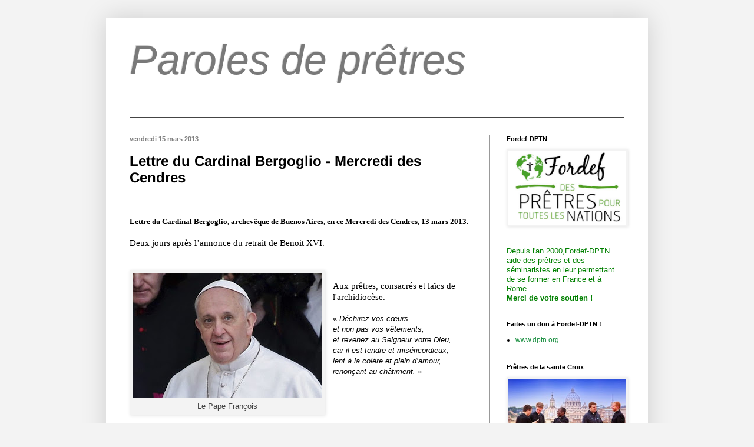

--- FILE ---
content_type: text/html; charset=UTF-8
request_url: http://pretres.dptn.org/2013/03/lettre-du-cardinal-bergoglio-mercredi.html
body_size: 16798
content:
<!DOCTYPE html>
<html class='v2' dir='ltr' xmlns='http://www.w3.org/1999/xhtml' xmlns:b='http://www.google.com/2005/gml/b' xmlns:data='http://www.google.com/2005/gml/data' xmlns:expr='http://www.google.com/2005/gml/expr'>
<head>
<link href='https://www.blogger.com/static/v1/widgets/335934321-css_bundle_v2.css' rel='stylesheet' type='text/css'/>
<meta content='IE=EmulateIE7' http-equiv='X-UA-Compatible'/>
<meta content='width=1100' name='viewport'/>
<meta content='text/html; charset=UTF-8' http-equiv='Content-Type'/>
<meta content='blogger' name='generator'/>
<link href='http://pretres.dptn.org/favicon.ico' rel='icon' type='image/x-icon'/>
<link href='http://pretres.dptn.org/2013/03/lettre-du-cardinal-bergoglio-mercredi.html' rel='canonical'/>
<link rel="alternate" type="application/atom+xml" title="Paroles de prêtres - Atom" href="http://pretres.dptn.org/feeds/posts/default" />
<link rel="alternate" type="application/rss+xml" title="Paroles de prêtres - RSS" href="http://pretres.dptn.org/feeds/posts/default?alt=rss" />
<link rel="service.post" type="application/atom+xml" title="Paroles de prêtres - Atom" href="https://www.blogger.com/feeds/1171585005782157915/posts/default" />

<link rel="alternate" type="application/atom+xml" title="Paroles de prêtres - Atom" href="http://pretres.dptn.org/feeds/4978097990335176831/comments/default" />
<!--Can't find substitution for tag [blog.ieCssRetrofitLinks]-->
<link href='https://blogger.googleusercontent.com/img/b/R29vZ2xl/AVvXsEiNz0TF6EZW7qoK_x_3n00bJqTVr2Ujd1twZmcc0w-1YRfdGa2v8E1ACOd8a78eR-nNG7fCshDLnMr1i30eby3SMTsUPCtTIpUTNK2xJodQwN1l0r04PjL72vc4ogwJf25_3m5D0-E48_8/s320/Le+Pape+Francois+-+Cardinal+Bergoglio.jpg' rel='image_src'/>
<meta content='http://pretres.dptn.org/2013/03/lettre-du-cardinal-bergoglio-mercredi.html' property='og:url'/>
<meta content='Lettre du Cardinal Bergoglio - Mercredi des Cendres' property='og:title'/>
<meta content='Promouvoir la beauté du sacerdoce - Témoignages de prêtres catholiques de toutes les nations - Prier pour les vocations' property='og:description'/>
<meta content='https://blogger.googleusercontent.com/img/b/R29vZ2xl/AVvXsEiNz0TF6EZW7qoK_x_3n00bJqTVr2Ujd1twZmcc0w-1YRfdGa2v8E1ACOd8a78eR-nNG7fCshDLnMr1i30eby3SMTsUPCtTIpUTNK2xJodQwN1l0r04PjL72vc4ogwJf25_3m5D0-E48_8/w1200-h630-p-k-no-nu/Le+Pape+Francois+-+Cardinal+Bergoglio.jpg' property='og:image'/>
<title>Paroles de prêtres: Lettre du Cardinal Bergoglio - Mercredi des Cendres</title>
<meta content='' name='description'/>
<style type='text/css'>@font-face{font-family:'Arimo';font-style:normal;font-weight:700;font-display:swap;src:url(//fonts.gstatic.com/s/arimo/v35/P5sfzZCDf9_T_3cV7NCUECyoxNk3CstcABrE.ttf)format('truetype');}</style>
<style id='page-skin-1' type='text/css'><!--
/*
-----------------------------------------------
Blogger Template Style
Name:     Simple
Designer: Blogger
URL:      www.blogger.com
----------------------------------------------- */
/* Content
----------------------------------------------- */
body {
font: normal normal 12px Arial, Tahoma, Helvetica, FreeSans, sans-serif;
color: #000000;
background: #f3f3f3 none repeat scroll top left;
padding: 0 40px 40px 40px;
}
html body .region-inner {
min-width: 0;
max-width: 100%;
width: auto;
}
h2 {
font-size: 22px;
}
a:link {
text-decoration:none;
color: #1a8f40;
}
a:visited {
text-decoration:none;
color: #797979;
}
a:hover {
text-decoration:underline;
color: #1cff78;
}
.body-fauxcolumn-outer .fauxcolumn-inner {
background: transparent none repeat scroll top left;
_background-image: none;
}
.body-fauxcolumn-outer .cap-top {
position: absolute;
z-index: 1;
height: 400px;
width: 100%;
}
.body-fauxcolumn-outer .cap-top .cap-left {
width: 100%;
background: transparent none repeat-x scroll top left;
_background-image: none;
}
.content-outer {
-moz-box-shadow: 0 0 40px rgba(0, 0, 0, .15);
-webkit-box-shadow: 0 0 5px rgba(0, 0, 0, .15);
-goog-ms-box-shadow: 0 0 10px #333333;
box-shadow: 0 0 40px rgba(0, 0, 0, .15);
margin-bottom: 1px;
}
.content-inner {
padding: 10px 10px;
}
.content-inner {
background-color: #ffffff;
}
/* Header
----------------------------------------------- */
.header-outer {
background: #ffffff none repeat-x scroll 0 -400px;
_background-image: none;
}
.Header h1 {
font: italic normal 70px Arial, Tahoma, Helvetica, FreeSans, sans-serif;
color: #797979;
text-shadow: -1px -1px 1px rgba(0, 0, 0, .2);
}
.Header h1 a {
color: #797979;
}
.Header .description {
font-size: 140%;
color: #626262;
}
.header-inner .Header .titlewrapper {
padding: 22px 30px;
}
.header-inner .Header .descriptionwrapper {
padding: 0 30px;
}
/* Tabs
----------------------------------------------- */
.tabs-inner .section:first-child {
border-top: 1px solid #444444;
}
.tabs-inner .section:first-child ul {
margin-top: -1px;
border-top: 1px solid #444444;
border-left: 0 solid #444444;
border-right: 0 solid #444444;
}
.tabs-inner .widget ul {
background: #f0f0f0 url(http://www.blogblog.com/1kt/simple/gradients_light.png) repeat-x scroll 0 -800px;
_background-image: none;
border-bottom: 1px solid #444444;
margin-top: 0;
margin-left: -30px;
margin-right: -30px;
}
.tabs-inner .widget li a {
display: inline-block;
padding: .6em 1em;
font: normal bold 14px Arial, Tahoma, Helvetica, FreeSans, sans-serif;
color: #626262;
border-left: 1px solid #ffffff;
border-right: 1px solid #444444;
}
.tabs-inner .widget li:first-child a {
border-left: none;
}
.tabs-inner .widget li.selected a, .tabs-inner .widget li a:hover {
color: #000000;
background-color: #e9e9e9;
text-decoration: none;
}
/* Columns
----------------------------------------------- */
.main-outer {
border-top: 0 solid #999999;
}
.fauxcolumn-left-outer .fauxcolumn-inner {
border-right: 1px solid #999999;
}
.fauxcolumn-right-outer .fauxcolumn-inner {
border-left: 1px solid #999999;
}
/* Headings
----------------------------------------------- */
div.widget > h2,
div.widget h2.title {
margin: 0 0 1em 0;
font: normal bold 11px Arial, Tahoma, Helvetica, FreeSans, sans-serif;
color: #000000;
}
/* Widgets
----------------------------------------------- */
.widget .zippy {
color: #000000;
text-shadow: 2px 2px 1px rgba(0, 0, 0, .1);
}
.widget .popular-posts ul {
list-style: none;
}
/* Posts
----------------------------------------------- */
h2.date-header {
font: normal bold 11px Arial, Tahoma, Helvetica, FreeSans, sans-serif;
}
.date-header span {
background-color: transparent;
color: #7f7f7f;
padding: inherit;
letter-spacing: inherit;
margin: inherit;
}
.main-inner {
padding-top: 30px;
padding-bottom: 30px;
}
.main-inner .column-center-inner {
padding: 0 15px;
}
.main-inner .column-center-inner .section {
margin: 0 15px;
}
.post {
margin: 0 0 25px 0;
}
h3.post-title, .comments h4 {
font: normal bold 24px Arimo;
margin: .75em 0 0;
}
.post-body {
font-size: 110%;
line-height: 1.4;
position: relative;
}
.post-body img, .post-body .tr-caption-container, .Profile img, .Image img,
.BlogList .item-thumbnail img {
padding: 2px;
background: #f3f3f3;
border: 1px solid transparent;
-moz-box-shadow: 1px 1px 5px rgba(0, 0, 0, .1);
-webkit-box-shadow: 1px 1px 5px rgba(0, 0, 0, .1);
box-shadow: 1px 1px 5px rgba(0, 0, 0, .1);
}
.post-body img, .post-body .tr-caption-container {
padding: 5px;
}
.post-body .tr-caption-container {
color: #444444;
}
.post-body .tr-caption-container img {
padding: 0;
background: transparent;
border: none;
-moz-box-shadow: 0 0 0 rgba(0, 0, 0, .1);
-webkit-box-shadow: 0 0 0 rgba(0, 0, 0, .1);
box-shadow: 0 0 0 rgba(0, 0, 0, .1);
}
.post-header {
margin: 0 0 1.5em;
line-height: 1.6;
font-size: 90%;
}
.post-footer {
margin: 20px -2px 0;
padding: 5px 10px;
color: #626262;
background-color: #ffffff;
border-bottom: 1px solid #000000;
line-height: 1.6;
font-size: 90%;
}
#comments .comment-author {
padding-top: 1.5em;
border-top: 1px solid #999999;
background-position: 0 1.5em;
}
#comments .comment-author:first-child {
padding-top: 0;
border-top: none;
}
.avatar-image-container {
margin: .2em 0 0;
}
#comments .avatar-image-container img {
border: 1px solid transparent;
}
/* Comments
----------------------------------------------- */
.comments .comments-content .icon.blog-author {
background-repeat: no-repeat;
background-image: url([data-uri]);
}
.comments .comments-content .loadmore a {
border-top: 1px solid #000000;
border-bottom: 1px solid #000000;
}
.comments .comment-thread.inline-thread {
background-color: #ffffff;
}
.comments .continue {
border-top: 2px solid #000000;
}
/* Accents
---------------------------------------------- */
.section-columns td.columns-cell {
border-left: 1px solid #999999;
}
.blog-pager {
background: transparent none no-repeat scroll top center;
}
.blog-pager-older-link, .home-link,
.blog-pager-newer-link {
background-color: #ffffff;
padding: 5px;
}
.footer-outer {
border-top: 0 dashed #bbbbbb;
}
/* Mobile
----------------------------------------------- */
body.mobile  {
background-size: auto;
}
.mobile .body-fauxcolumn-outer {
background: transparent none repeat scroll top left;
}
.mobile .body-fauxcolumn-outer .cap-top {
background-size: 100% auto;
}
.mobile .content-outer {
-webkit-box-shadow: 0 0 3px rgba(0, 0, 0, .15);
box-shadow: 0 0 3px rgba(0, 0, 0, .15);
}
.mobile .tabs-inner .widget ul {
margin-left: 0;
margin-right: 0;
}
.mobile .post {
margin: 0;
}
.mobile .main-inner .column-center-inner .section {
margin: 0;
}
.mobile .date-header span {
padding: 0.1em 10px;
margin: 0 -10px;
}
.mobile h3.post-title {
margin: 0;
}
.mobile .blog-pager {
background: transparent none no-repeat scroll top center;
}
.mobile .footer-outer {
border-top: none;
}
.mobile .main-inner, .mobile .footer-inner {
background-color: #ffffff;
}
.mobile-index-contents {
color: #000000;
}
.mobile-link-button {
background-color: #1a8f40;
}
.mobile-link-button a:link, .mobile-link-button a:visited {
color: #ffffff;
}
.mobile .tabs-inner .section:first-child {
border-top: none;
}
.mobile .tabs-inner .PageList .widget-content {
background-color: #e9e9e9;
color: #000000;
border-top: 1px solid #444444;
border-bottom: 1px solid #444444;
}
.mobile .tabs-inner .PageList .widget-content .pagelist-arrow {
border-left: 1px solid #444444;
}

--></style>
<style id='template-skin-1' type='text/css'><!--
body {
min-width: 920px;
}
.content-outer, .content-fauxcolumn-outer, .region-inner {
min-width: 920px;
max-width: 920px;
_width: 920px;
}
.main-inner .columns {
padding-left: 0px;
padding-right: 260px;
}
.main-inner .fauxcolumn-center-outer {
left: 0px;
right: 260px;
/* IE6 does not respect left and right together */
_width: expression(this.parentNode.offsetWidth -
parseInt("0px") -
parseInt("260px") + 'px');
}
.main-inner .fauxcolumn-left-outer {
width: 0px;
}
.main-inner .fauxcolumn-right-outer {
width: 260px;
}
.main-inner .column-left-outer {
width: 0px;
right: 100%;
margin-left: -0px;
}
.main-inner .column-right-outer {
width: 260px;
margin-right: -260px;
}
#layout {
min-width: 0;
}
#layout .content-outer {
min-width: 0;
width: 800px;
}
#layout .region-inner {
min-width: 0;
width: auto;
}
--></style>
<script language='javascript'>
var leblogger = "pretres.dptn.org";
var script = "javascript:void(0);";
var lebloggerad = "doubleclick.com";
var lebloggerfeed = "feedproxy.google.com";
function leblogger0() {
var leblogger00;
if (document.getElementsByTagName('a')) {
for (var i = 0; (leblogger00 = document.getElementsByTagName('a')[i]); i++ ) {
if (
leblogger00.href.indexOf(leblogger) == -1 &&
leblogger00.href.indexOf(script) == -1 &&
leblogger00.href.indexOf(lebloggerfeed) == -1 &&
leblogger00.href.indexOf(lebloggerad) == -1
){
leblogger00.setAttribute('target', '_blank');
}}}}
window.onload = function() {
leblogger0();
}
</script>
<link href='https://www.blogger.com/dyn-css/authorization.css?targetBlogID=1171585005782157915&amp;zx=083d8f3b-959a-4f0f-bdf8-7d554b6ec41c' media='none' onload='if(media!=&#39;all&#39;)media=&#39;all&#39;' rel='stylesheet'/><noscript><link href='https://www.blogger.com/dyn-css/authorization.css?targetBlogID=1171585005782157915&amp;zx=083d8f3b-959a-4f0f-bdf8-7d554b6ec41c' rel='stylesheet'/></noscript>
<meta name='google-adsense-platform-account' content='ca-host-pub-1556223355139109'/>
<meta name='google-adsense-platform-domain' content='blogspot.com'/>

</head>
<script type='text/javascript'>
var gaJsHost = (("https:" == document.location.protocol) ? "https://ssl." : "http://www.");
document.write(unescape("%3Cscript src='" + gaJsHost + "google-analytics.com/ga.js' type='text/javascript'%3E%3C/script%3E"));
</script>
<script type='text/javascript'>
var pageTracker = _gat._getTracker("UA-28329503-1");
pageTracker._initData();
pageTracker._trackPageview();
</script>
<body class='loading variant-pale'>
<div class='navbar no-items section' id='navbar'>
</div>
<div class='body-fauxcolumns'>
<div class='fauxcolumn-outer body-fauxcolumn-outer'>
<div class='cap-top'>
<div class='cap-left'></div>
<div class='cap-right'></div>
</div>
<div class='fauxborder-left'>
<div class='fauxborder-right'></div>
<div class='fauxcolumn-inner'>
</div>
</div>
<div class='cap-bottom'>
<div class='cap-left'></div>
<div class='cap-right'></div>
</div>
</div>
</div>
<div class='content'>
<div class='content-fauxcolumns'>
<div class='fauxcolumn-outer content-fauxcolumn-outer'>
<div class='cap-top'>
<div class='cap-left'></div>
<div class='cap-right'></div>
</div>
<div class='fauxborder-left'>
<div class='fauxborder-right'></div>
<div class='fauxcolumn-inner'>
</div>
</div>
<div class='cap-bottom'>
<div class='cap-left'></div>
<div class='cap-right'></div>
</div>
</div>
</div>
<div class='content-outer'>
<div class='content-cap-top cap-top'>
<div class='cap-left'></div>
<div class='cap-right'></div>
</div>
<div class='fauxborder-left content-fauxborder-left'>
<div class='fauxborder-right content-fauxborder-right'></div>
<div class='content-inner'>
<header>
<div class='header-outer'>
<div class='header-cap-top cap-top'>
<div class='cap-left'></div>
<div class='cap-right'></div>
</div>
<div class='fauxborder-left header-fauxborder-left'>
<div class='fauxborder-right header-fauxborder-right'></div>
<div class='region-inner header-inner'>
<div class='header section' id='header'><div class='widget Header' data-version='1' id='Header1'>
<div id='header-inner'>
<div class='titlewrapper'>
<h1 class='title'>
<a href='http://pretres.dptn.org/'>
Paroles de prêtres
</a>
</h1>
</div>
<div class='descriptionwrapper'>
<p class='description'><span>
</span></p>
</div>
</div>
</div></div>
</div>
</div>
<div class='header-cap-bottom cap-bottom'>
<div class='cap-left'></div>
<div class='cap-right'></div>
</div>
</div>
</header>
<div class='tabs-outer'>
<div class='tabs-cap-top cap-top'>
<div class='cap-left'></div>
<div class='cap-right'></div>
</div>
<div class='fauxborder-left tabs-fauxborder-left'>
<div class='fauxborder-right tabs-fauxborder-right'></div>
<div class='region-inner tabs-inner'>
<div class='tabs no-items section' id='crosscol'></div>
<div class='tabs no-items section' id='crosscol-overflow'></div>
</div>
</div>
<div class='tabs-cap-bottom cap-bottom'>
<div class='cap-left'></div>
<div class='cap-right'></div>
</div>
</div>
<div class='main-outer'>
<div class='main-cap-top cap-top'>
<div class='cap-left'></div>
<div class='cap-right'></div>
</div>
<div class='fauxborder-left main-fauxborder-left'>
<div class='fauxborder-right main-fauxborder-right'></div>
<div class='region-inner main-inner'>
<div class='columns fauxcolumns'>
<div class='fauxcolumn-outer fauxcolumn-center-outer'>
<div class='cap-top'>
<div class='cap-left'></div>
<div class='cap-right'></div>
</div>
<div class='fauxborder-left'>
<div class='fauxborder-right'></div>
<div class='fauxcolumn-inner'>
</div>
</div>
<div class='cap-bottom'>
<div class='cap-left'></div>
<div class='cap-right'></div>
</div>
</div>
<div class='fauxcolumn-outer fauxcolumn-left-outer'>
<div class='cap-top'>
<div class='cap-left'></div>
<div class='cap-right'></div>
</div>
<div class='fauxborder-left'>
<div class='fauxborder-right'></div>
<div class='fauxcolumn-inner'>
</div>
</div>
<div class='cap-bottom'>
<div class='cap-left'></div>
<div class='cap-right'></div>
</div>
</div>
<div class='fauxcolumn-outer fauxcolumn-right-outer'>
<div class='cap-top'>
<div class='cap-left'></div>
<div class='cap-right'></div>
</div>
<div class='fauxborder-left'>
<div class='fauxborder-right'></div>
<div class='fauxcolumn-inner'>
</div>
</div>
<div class='cap-bottom'>
<div class='cap-left'></div>
<div class='cap-right'></div>
</div>
</div>
<!-- corrects IE6 width calculation -->
<div class='columns-inner'>
<div class='column-center-outer'>
<div class='column-center-inner'>
<div class='main section' id='main'><div class='widget Blog' data-version='1' id='Blog1'>
<div class='blog-posts hfeed'>

          <div class="date-outer">
        
<h2 class='date-header'><span>vendredi 15 mars 2013</span></h2>

          <div class="date-posts">
        
<div class='post-outer'>
<div class='post hentry'>
<a name='4978097990335176831'></a>
<h3 class='post-title entry-title'>
Lettre du Cardinal Bergoglio - Mercredi des Cendres
</h3>
<div class='post-header'>
<div class='post-header-line-1'></div>
</div>
<div class='post-body entry-content' id='post-body-4978097990335176831'>
<!--[if gte mso 9]><xml>
 <w:WordDocument>
  <w:View>Normal</w:View>
  <w:Zoom>0</w:Zoom>
  <w:TrackMoves/>
  <w:TrackFormatting/>
  <w:HyphenationZone>21</w:HyphenationZone>
  <w:PunctuationKerning/>
  <w:ValidateAgainstSchemas/>
  <w:SaveIfXMLInvalid>false</w:SaveIfXMLInvalid>
  <w:IgnoreMixedContent>false</w:IgnoreMixedContent>
  <w:AlwaysShowPlaceholderText>false</w:AlwaysShowPlaceholderText>
  <w:DoNotPromoteQF/>
  <w:LidThemeOther>FR</w:LidThemeOther>
  <w:LidThemeAsian>X-NONE</w:LidThemeAsian>
  <w:LidThemeComplexScript>X-NONE</w:LidThemeComplexScript>
  <w:Compatibility>
   <w:BreakWrappedTables/>
   <w:SnapToGridInCell/>
   <w:WrapTextWithPunct/>
   <w:UseAsianBreakRules/>
   <w:DontGrowAutofit/>
   <w:SplitPgBreakAndParaMark/>
   <w:EnableOpenTypeKerning/>
   <w:DontFlipMirrorIndents/>
   <w:OverrideTableStyleHps/>
  </w:Compatibility>
  <m:mathPr>
   <m:mathFont m:val="Cambria Math"/>
   <m:brkBin m:val="before"/>
   <m:brkBinSub m:val="&#45;-"/>
   <m:smallFrac m:val="off"/>
   <m:dispDef/>
   <m:lMargin m:val="0"/>
   <m:rMargin m:val="0"/>
   <m:defJc m:val="centerGroup"/>
   <m:wrapIndent m:val="1440"/>
   <m:intLim m:val="subSup"/>
   <m:naryLim m:val="undOvr"/>
  </m:mathPr></w:WordDocument>
</xml><![endif]--><br />
<!--[if gte mso 9]><xml>
 <w:LatentStyles DefLockedState="false" DefUnhideWhenUsed="true"
  DefSemiHidden="true" DefQFormat="false" DefPriority="99"
  LatentStyleCount="267">
  <w:LsdException Locked="false" Priority="0" SemiHidden="false"
   UnhideWhenUsed="false" QFormat="true" Name="Normal"/>
  <w:LsdException Locked="false" Priority="9" SemiHidden="false"
   UnhideWhenUsed="false" QFormat="true" Name="heading 1"/>
  <w:LsdException Locked="false" Priority="9" QFormat="true" Name="heading 2"/>
  <w:LsdException Locked="false" Priority="9" QFormat="true" Name="heading 3"/>
  <w:LsdException Locked="false" Priority="9" QFormat="true" Name="heading 4"/>
  <w:LsdException Locked="false" Priority="9" QFormat="true" Name="heading 5"/>
  <w:LsdException Locked="false" Priority="9" QFormat="true" Name="heading 6"/>
  <w:LsdException Locked="false" Priority="9" QFormat="true" Name="heading 7"/>
  <w:LsdException Locked="false" Priority="9" QFormat="true" Name="heading 8"/>
  <w:LsdException Locked="false" Priority="9" QFormat="true" Name="heading 9"/>
  <w:LsdException Locked="false" Priority="39" Name="toc 1"/>
  <w:LsdException Locked="false" Priority="39" Name="toc 2"/>
  <w:LsdException Locked="false" Priority="39" Name="toc 3"/>
  <w:LsdException Locked="false" Priority="39" Name="toc 4"/>
  <w:LsdException Locked="false" Priority="39" Name="toc 5"/>
  <w:LsdException Locked="false" Priority="39" Name="toc 6"/>
  <w:LsdException Locked="false" Priority="39" Name="toc 7"/>
  <w:LsdException Locked="false" Priority="39" Name="toc 8"/>
  <w:LsdException Locked="false" Priority="39" Name="toc 9"/>
  <w:LsdException Locked="false" Priority="35" QFormat="true" Name="caption"/>
  <w:LsdException Locked="false" Priority="10" SemiHidden="false"
   UnhideWhenUsed="false" QFormat="true" Name="Title"/>
  <w:LsdException Locked="false" Priority="1" Name="Default Paragraph Font"/>
  <w:LsdException Locked="false" Priority="11" SemiHidden="false"
   UnhideWhenUsed="false" QFormat="true" Name="Subtitle"/>
  <w:LsdException Locked="false" Priority="22" SemiHidden="false"
   UnhideWhenUsed="false" QFormat="true" Name="Strong"/>
  <w:LsdException Locked="false" Priority="20" SemiHidden="false"
   UnhideWhenUsed="false" QFormat="true" Name="Emphasis"/>
  <w:LsdException Locked="false" Priority="59" SemiHidden="false"
   UnhideWhenUsed="false" Name="Table Grid"/>
  <w:LsdException Locked="false" UnhideWhenUsed="false" Name="Placeholder Text"/>
  <w:LsdException Locked="false" Priority="1" SemiHidden="false"
   UnhideWhenUsed="false" QFormat="true" Name="No Spacing"/>
  <w:LsdException Locked="false" Priority="60" SemiHidden="false"
   UnhideWhenUsed="false" Name="Light Shading"/>
  <w:LsdException Locked="false" Priority="61" SemiHidden="false"
   UnhideWhenUsed="false" Name="Light List"/>
  <w:LsdException Locked="false" Priority="62" SemiHidden="false"
   UnhideWhenUsed="false" Name="Light Grid"/>
  <w:LsdException Locked="false" Priority="63" SemiHidden="false"
   UnhideWhenUsed="false" Name="Medium Shading 1"/>
  <w:LsdException Locked="false" Priority="64" SemiHidden="false"
   UnhideWhenUsed="false" Name="Medium Shading 2"/>
  <w:LsdException Locked="false" Priority="65" SemiHidden="false"
   UnhideWhenUsed="false" Name="Medium List 1"/>
  <w:LsdException Locked="false" Priority="66" SemiHidden="false"
   UnhideWhenUsed="false" Name="Medium List 2"/>
  <w:LsdException Locked="false" Priority="67" SemiHidden="false"
   UnhideWhenUsed="false" Name="Medium Grid 1"/>
  <w:LsdException Locked="false" Priority="68" SemiHidden="false"
   UnhideWhenUsed="false" Name="Medium Grid 2"/>
  <w:LsdException Locked="false" Priority="69" SemiHidden="false"
   UnhideWhenUsed="false" Name="Medium Grid 3"/>
  <w:LsdException Locked="false" Priority="70" SemiHidden="false"
   UnhideWhenUsed="false" Name="Dark List"/>
  <w:LsdException Locked="false" Priority="71" SemiHidden="false"
   UnhideWhenUsed="false" Name="Colorful Shading"/>
  <w:LsdException Locked="false" Priority="72" SemiHidden="false"
   UnhideWhenUsed="false" Name="Colorful List"/>
  <w:LsdException Locked="false" Priority="73" SemiHidden="false"
   UnhideWhenUsed="false" Name="Colorful Grid"/>
  <w:LsdException Locked="false" Priority="60" SemiHidden="false"
   UnhideWhenUsed="false" Name="Light Shading Accent 1"/>
  <w:LsdException Locked="false" Priority="61" SemiHidden="false"
   UnhideWhenUsed="false" Name="Light List Accent 1"/>
  <w:LsdException Locked="false" Priority="62" SemiHidden="false"
   UnhideWhenUsed="false" Name="Light Grid Accent 1"/>
  <w:LsdException Locked="false" Priority="63" SemiHidden="false"
   UnhideWhenUsed="false" Name="Medium Shading 1 Accent 1"/>
  <w:LsdException Locked="false" Priority="64" SemiHidden="false"
   UnhideWhenUsed="false" Name="Medium Shading 2 Accent 1"/>
  <w:LsdException Locked="false" Priority="65" SemiHidden="false"
   UnhideWhenUsed="false" Name="Medium List 1 Accent 1"/>
  <w:LsdException Locked="false" UnhideWhenUsed="false" Name="Revision"/>
  <w:LsdException Locked="false" Priority="34" SemiHidden="false"
   UnhideWhenUsed="false" QFormat="true" Name="List Paragraph"/>
  <w:LsdException Locked="false" Priority="29" SemiHidden="false"
   UnhideWhenUsed="false" QFormat="true" Name="Quote"/>
  <w:LsdException Locked="false" Priority="30" SemiHidden="false"
   UnhideWhenUsed="false" QFormat="true" Name="Intense Quote"/>
  <w:LsdException Locked="false" Priority="66" SemiHidden="false"
   UnhideWhenUsed="false" Name="Medium List 2 Accent 1"/>
  <w:LsdException Locked="false" Priority="67" SemiHidden="false"
   UnhideWhenUsed="false" Name="Medium Grid 1 Accent 1"/>
  <w:LsdException Locked="false" Priority="68" SemiHidden="false"
   UnhideWhenUsed="false" Name="Medium Grid 2 Accent 1"/>
  <w:LsdException Locked="false" Priority="69" SemiHidden="false"
   UnhideWhenUsed="false" Name="Medium Grid 3 Accent 1"/>
  <w:LsdException Locked="false" Priority="70" SemiHidden="false"
   UnhideWhenUsed="false" Name="Dark List Accent 1"/>
  <w:LsdException Locked="false" Priority="71" SemiHidden="false"
   UnhideWhenUsed="false" Name="Colorful Shading Accent 1"/>
  <w:LsdException Locked="false" Priority="72" SemiHidden="false"
   UnhideWhenUsed="false" Name="Colorful List Accent 1"/>
  <w:LsdException Locked="false" Priority="73" SemiHidden="false"
   UnhideWhenUsed="false" Name="Colorful Grid Accent 1"/>
  <w:LsdException Locked="false" Priority="60" SemiHidden="false"
   UnhideWhenUsed="false" Name="Light Shading Accent 2"/>
  <w:LsdException Locked="false" Priority="61" SemiHidden="false"
   UnhideWhenUsed="false" Name="Light List Accent 2"/>
  <w:LsdException Locked="false" Priority="62" SemiHidden="false"
   UnhideWhenUsed="false" Name="Light Grid Accent 2"/>
  <w:LsdException Locked="false" Priority="63" SemiHidden="false"
   UnhideWhenUsed="false" Name="Medium Shading 1 Accent 2"/>
  <w:LsdException Locked="false" Priority="64" SemiHidden="false"
   UnhideWhenUsed="false" Name="Medium Shading 2 Accent 2"/>
  <w:LsdException Locked="false" Priority="65" SemiHidden="false"
   UnhideWhenUsed="false" Name="Medium List 1 Accent 2"/>
  <w:LsdException Locked="false" Priority="66" SemiHidden="false"
   UnhideWhenUsed="false" Name="Medium List 2 Accent 2"/>
  <w:LsdException Locked="false" Priority="67" SemiHidden="false"
   UnhideWhenUsed="false" Name="Medium Grid 1 Accent 2"/>
  <w:LsdException Locked="false" Priority="68" SemiHidden="false"
   UnhideWhenUsed="false" Name="Medium Grid 2 Accent 2"/>
  <w:LsdException Locked="false" Priority="69" SemiHidden="false"
   UnhideWhenUsed="false" Name="Medium Grid 3 Accent 2"/>
  <w:LsdException Locked="false" Priority="70" SemiHidden="false"
   UnhideWhenUsed="false" Name="Dark List Accent 2"/>
  <w:LsdException Locked="false" Priority="71" SemiHidden="false"
   UnhideWhenUsed="false" Name="Colorful Shading Accent 2"/>
  <w:LsdException Locked="false" Priority="72" SemiHidden="false"
   UnhideWhenUsed="false" Name="Colorful List Accent 2"/>
  <w:LsdException Locked="false" Priority="73" SemiHidden="false"
   UnhideWhenUsed="false" Name="Colorful Grid Accent 2"/>
  <w:LsdException Locked="false" Priority="60" SemiHidden="false"
   UnhideWhenUsed="false" Name="Light Shading Accent 3"/>
  <w:LsdException Locked="false" Priority="61" SemiHidden="false"
   UnhideWhenUsed="false" Name="Light List Accent 3"/>
  <w:LsdException Locked="false" Priority="62" SemiHidden="false"
   UnhideWhenUsed="false" Name="Light Grid Accent 3"/>
  <w:LsdException Locked="false" Priority="63" SemiHidden="false"
   UnhideWhenUsed="false" Name="Medium Shading 1 Accent 3"/>
  <w:LsdException Locked="false" Priority="64" SemiHidden="false"
   UnhideWhenUsed="false" Name="Medium Shading 2 Accent 3"/>
  <w:LsdException Locked="false" Priority="65" SemiHidden="false"
   UnhideWhenUsed="false" Name="Medium List 1 Accent 3"/>
  <w:LsdException Locked="false" Priority="66" SemiHidden="false"
   UnhideWhenUsed="false" Name="Medium List 2 Accent 3"/>
  <w:LsdException Locked="false" Priority="67" SemiHidden="false"
   UnhideWhenUsed="false" Name="Medium Grid 1 Accent 3"/>
  <w:LsdException Locked="false" Priority="68" SemiHidden="false"
   UnhideWhenUsed="false" Name="Medium Grid 2 Accent 3"/>
  <w:LsdException Locked="false" Priority="69" SemiHidden="false"
   UnhideWhenUsed="false" Name="Medium Grid 3 Accent 3"/>
  <w:LsdException Locked="false" Priority="70" SemiHidden="false"
   UnhideWhenUsed="false" Name="Dark List Accent 3"/>
  <w:LsdException Locked="false" Priority="71" SemiHidden="false"
   UnhideWhenUsed="false" Name="Colorful Shading Accent 3"/>
  <w:LsdException Locked="false" Priority="72" SemiHidden="false"
   UnhideWhenUsed="false" Name="Colorful List Accent 3"/>
  <w:LsdException Locked="false" Priority="73" SemiHidden="false"
   UnhideWhenUsed="false" Name="Colorful Grid Accent 3"/>
  <w:LsdException Locked="false" Priority="60" SemiHidden="false"
   UnhideWhenUsed="false" Name="Light Shading Accent 4"/>
  <w:LsdException Locked="false" Priority="61" SemiHidden="false"
   UnhideWhenUsed="false" Name="Light List Accent 4"/>
  <w:LsdException Locked="false" Priority="62" SemiHidden="false"
   UnhideWhenUsed="false" Name="Light Grid Accent 4"/>
  <w:LsdException Locked="false" Priority="63" SemiHidden="false"
   UnhideWhenUsed="false" Name="Medium Shading 1 Accent 4"/>
  <w:LsdException Locked="false" Priority="64" SemiHidden="false"
   UnhideWhenUsed="false" Name="Medium Shading 2 Accent 4"/>
  <w:LsdException Locked="false" Priority="65" SemiHidden="false"
   UnhideWhenUsed="false" Name="Medium List 1 Accent 4"/>
  <w:LsdException Locked="false" Priority="66" SemiHidden="false"
   UnhideWhenUsed="false" Name="Medium List 2 Accent 4"/>
  <w:LsdException Locked="false" Priority="67" SemiHidden="false"
   UnhideWhenUsed="false" Name="Medium Grid 1 Accent 4"/>
  <w:LsdException Locked="false" Priority="68" SemiHidden="false"
   UnhideWhenUsed="false" Name="Medium Grid 2 Accent 4"/>
  <w:LsdException Locked="false" Priority="69" SemiHidden="false"
   UnhideWhenUsed="false" Name="Medium Grid 3 Accent 4"/>
  <w:LsdException Locked="false" Priority="70" SemiHidden="false"
   UnhideWhenUsed="false" Name="Dark List Accent 4"/>
  <w:LsdException Locked="false" Priority="71" SemiHidden="false"
   UnhideWhenUsed="false" Name="Colorful Shading Accent 4"/>
  <w:LsdException Locked="false" Priority="72" SemiHidden="false"
   UnhideWhenUsed="false" Name="Colorful List Accent 4"/>
  <w:LsdException Locked="false" Priority="73" SemiHidden="false"
   UnhideWhenUsed="false" Name="Colorful Grid Accent 4"/>
  <w:LsdException Locked="false" Priority="60" SemiHidden="false"
   UnhideWhenUsed="false" Name="Light Shading Accent 5"/>
  <w:LsdException Locked="false" Priority="61" SemiHidden="false"
   UnhideWhenUsed="false" Name="Light List Accent 5"/>
  <w:LsdException Locked="false" Priority="62" SemiHidden="false"
   UnhideWhenUsed="false" Name="Light Grid Accent 5"/>
  <w:LsdException Locked="false" Priority="63" SemiHidden="false"
   UnhideWhenUsed="false" Name="Medium Shading 1 Accent 5"/>
  <w:LsdException Locked="false" Priority="64" SemiHidden="false"
   UnhideWhenUsed="false" Name="Medium Shading 2 Accent 5"/>
  <w:LsdException Locked="false" Priority="65" SemiHidden="false"
   UnhideWhenUsed="false" Name="Medium List 1 Accent 5"/>
  <w:LsdException Locked="false" Priority="66" SemiHidden="false"
   UnhideWhenUsed="false" Name="Medium List 2 Accent 5"/>
  <w:LsdException Locked="false" Priority="67" SemiHidden="false"
   UnhideWhenUsed="false" Name="Medium Grid 1 Accent 5"/>
  <w:LsdException Locked="false" Priority="68" SemiHidden="false"
   UnhideWhenUsed="false" Name="Medium Grid 2 Accent 5"/>
  <w:LsdException Locked="false" Priority="69" SemiHidden="false"
   UnhideWhenUsed="false" Name="Medium Grid 3 Accent 5"/>
  <w:LsdException Locked="false" Priority="70" SemiHidden="false"
   UnhideWhenUsed="false" Name="Dark List Accent 5"/>
  <w:LsdException Locked="false" Priority="71" SemiHidden="false"
   UnhideWhenUsed="false" Name="Colorful Shading Accent 5"/>
  <w:LsdException Locked="false" Priority="72" SemiHidden="false"
   UnhideWhenUsed="false" Name="Colorful List Accent 5"/>
  <w:LsdException Locked="false" Priority="73" SemiHidden="false"
   UnhideWhenUsed="false" Name="Colorful Grid Accent 5"/>
  <w:LsdException Locked="false" Priority="60" SemiHidden="false"
   UnhideWhenUsed="false" Name="Light Shading Accent 6"/>
  <w:LsdException Locked="false" Priority="61" SemiHidden="false"
   UnhideWhenUsed="false" Name="Light List Accent 6"/>
  <w:LsdException Locked="false" Priority="62" SemiHidden="false"
   UnhideWhenUsed="false" Name="Light Grid Accent 6"/>
  <w:LsdException Locked="false" Priority="63" SemiHidden="false"
   UnhideWhenUsed="false" Name="Medium Shading 1 Accent 6"/>
  <w:LsdException Locked="false" Priority="64" SemiHidden="false"
   UnhideWhenUsed="false" Name="Medium Shading 2 Accent 6"/>
  <w:LsdException Locked="false" Priority="65" SemiHidden="false"
   UnhideWhenUsed="false" Name="Medium List 1 Accent 6"/>
  <w:LsdException Locked="false" Priority="66" SemiHidden="false"
   UnhideWhenUsed="false" Name="Medium List 2 Accent 6"/>
  <w:LsdException Locked="false" Priority="67" SemiHidden="false"
   UnhideWhenUsed="false" Name="Medium Grid 1 Accent 6"/>
  <w:LsdException Locked="false" Priority="68" SemiHidden="false"
   UnhideWhenUsed="false" Name="Medium Grid 2 Accent 6"/>
  <w:LsdException Locked="false" Priority="69" SemiHidden="false"
   UnhideWhenUsed="false" Name="Medium Grid 3 Accent 6"/>
  <w:LsdException Locked="false" Priority="70" SemiHidden="false"
   UnhideWhenUsed="false" Name="Dark List Accent 6"/>
  <w:LsdException Locked="false" Priority="71" SemiHidden="false"
   UnhideWhenUsed="false" Name="Colorful Shading Accent 6"/>
  <w:LsdException Locked="false" Priority="72" SemiHidden="false"
   UnhideWhenUsed="false" Name="Colorful List Accent 6"/>
  <w:LsdException Locked="false" Priority="73" SemiHidden="false"
   UnhideWhenUsed="false" Name="Colorful Grid Accent 6"/>
  <w:LsdException Locked="false" Priority="19" SemiHidden="false"
   UnhideWhenUsed="false" QFormat="true" Name="Subtle Emphasis"/>
  <w:LsdException Locked="false" Priority="21" SemiHidden="false"
   UnhideWhenUsed="false" QFormat="true" Name="Intense Emphasis"/>
  <w:LsdException Locked="false" Priority="31" SemiHidden="false"
   UnhideWhenUsed="false" QFormat="true" Name="Subtle Reference"/>
  <w:LsdException Locked="false" Priority="32" SemiHidden="false"
   UnhideWhenUsed="false" QFormat="true" Name="Intense Reference"/>
  <w:LsdException Locked="false" Priority="33" SemiHidden="false"
   UnhideWhenUsed="false" QFormat="true" Name="Book Title"/>
  <w:LsdException Locked="false" Priority="37" Name="Bibliography"/>
  <w:LsdException Locked="false" Priority="39" QFormat="true" Name="TOC Heading"/>
 </w:LatentStyles>
</xml><![endif]--><!--[if gte mso 10]>
<style>
 /* Style Definitions */
 table.MsoNormalTable
 {mso-style-name:"Tableau Normal";
 mso-tstyle-rowband-size:0;
 mso-tstyle-colband-size:0;
 mso-style-noshow:yes;
 mso-style-priority:99;
 mso-style-parent:"";
 mso-padding-alt:0cm 5.4pt 0cm 5.4pt;
 mso-para-margin-top:0cm;
 mso-para-margin-right:0cm;
 mso-para-margin-bottom:10.0pt;
 mso-para-margin-left:0cm;
 line-height:115%;
 mso-pagination:widow-orphan;
 font-size:11.0pt;
 font-family:"Calibri","sans-serif";
 mso-ascii-font-family:Calibri;
 mso-ascii-theme-font:minor-latin;
 mso-hansi-font-family:Calibri;
 mso-hansi-theme-font:minor-latin;
 mso-fareast-language:EN-US;}
</style>
<![endif]-->

<br />
<h4 class="MsoNormal">
<span style="font-size: small;"><span style="font-family: &quot;Verdana&quot;,&quot;sans-serif&quot;; line-height: 115%;">Lettre du Cardinal Bergoglio, archevêque de Buenos
Aires, en ce Mercredi des Cendres, 13 mars 2013.</span></span></h4>
<div class="MsoNormal">
<br /></div>
<div class="MsoNormal">
<span style="font-family: &quot;Verdana&quot;,&quot;sans-serif&quot;; font-size: 11.5pt; line-height: 115%;">Deux jours après l&#8217;annonce du retrait de Benoit XVI.</span></div>
<div class="MsoNormal">
<br /></div>
<div class="MsoNormal">
<br /></div>
<table cellpadding="0" cellspacing="0" class="tr-caption-container" style="float: left; margin-right: 1em; text-align: left;"><tbody>
<tr><td style="text-align: center;"><a href="https://blogger.googleusercontent.com/img/b/R29vZ2xl/AVvXsEiNz0TF6EZW7qoK_x_3n00bJqTVr2Ujd1twZmcc0w-1YRfdGa2v8E1ACOd8a78eR-nNG7fCshDLnMr1i30eby3SMTsUPCtTIpUTNK2xJodQwN1l0r04PjL72vc4ogwJf25_3m5D0-E48_8/s1600/Le+Pape+Francois+-+Cardinal+Bergoglio.jpg" imageanchor="1" style="clear: left; margin-bottom: 1em; margin-left: auto; margin-right: auto;"><img alt="Pape - François - DPTN - Carême " border="0" height="212" src="https://blogger.googleusercontent.com/img/b/R29vZ2xl/AVvXsEiNz0TF6EZW7qoK_x_3n00bJqTVr2Ujd1twZmcc0w-1YRfdGa2v8E1ACOd8a78eR-nNG7fCshDLnMr1i30eby3SMTsUPCtTIpUTNK2xJodQwN1l0r04PjL72vc4ogwJf25_3m5D0-E48_8/s320/Le+Pape+Francois+-+Cardinal+Bergoglio.jpg" title="Pape - François - DPTN - Carême " width="320" /></a></td></tr>
<tr><td class="tr-caption" style="text-align: center;"><span style="font-size: small;">Le Pape François</span></td></tr>
</tbody></table>
<div class="MsoNormal">
<br /></div>
<div class="MsoNormal">
<span style="font-family: &quot;Verdana&quot;,&quot;sans-serif&quot;; font-size: 11.5pt; line-height: 115%;">Aux prêtres, consacrés et laïcs de l'archidiocèse.</span></div>
<div class="MsoNormal">
<br /></div>
&#171; <i style="mso-bidi-font-style: normal;">Déchirez vos cœurs&nbsp;</i><br />
<i style="mso-bidi-font-style: normal;">et non pas vos
vêtements, </i><br />
<i style="mso-bidi-font-style: normal;">et revenez au Seigneur votre Dieu, </i><br />
<i style="mso-bidi-font-style: normal;">car il est tendre et miséricordieux,&nbsp;</i><br />
<i style="mso-bidi-font-style: normal;">lent à la colère et plein d&#8217;amour, </i><br />
<div style="text-align: justify;">
<i style="mso-bidi-font-style: normal;">renonçant
au châtiment.</i> &#187;&nbsp;</div>
<div style="text-align: justify;">
<br /></div>
<div style="text-align: justify;">
<br /></div>
<div style="text-align: justify;">
<br /></div>
<div style="text-align: justify;">
</div>
<div style="text-align: justify;">
<span style="font-family: &quot;Verdana&quot;,&quot;sans-serif&quot;; font-size: 11.5pt;"></span></div>
<div style="text-align: justify;">
<span style="font-family: &quot;Verdana&quot;,&quot;sans-serif&quot;; font-size: 11.5pt;"></span></div>
<div style="text-align: justify;">
<span style="font-family: &quot;Verdana&quot;,&quot;sans-serif&quot;; font-size: 11.5pt;"></span></div>
<div style="text-align: justify;">
<span style="font-family: &quot;Verdana&quot;,&quot;sans-serif&quot;; font-size: 11.5pt;"></span></div>
<div style="text-align: justify;">
<span style="font-family: &quot;Verdana&quot;,&quot;sans-serif&quot;; font-size: 11.5pt;"></span></div>
<div style="text-align: justify;">
<span style="font-family: &quot;Verdana&quot;,&quot;sans-serif&quot;; font-size: 11.5pt;"></span></div>
<div style="text-align: justify;">
<span style="font-family: &quot;Verdana&quot;,&quot;sans-serif&quot;; font-size: 11.5pt;"><br />
</span><span style="font-family: &quot;Verdana&quot;,&quot;sans-serif&quot;; font-size: 10.0pt;"><br />
</span>Peu à peu nous prenons l'habitude d'entendre et de voir, au travers des
médias, des crimes et des faits divers dramatiques de notre société
contemporaine, présentée presque avec une sorte de joie perverse et crue, et
nous nous habituons aussi à les vivre et les sentir proches et parfois même dans
notre propre chair. Le drame est dans la rue, dans le quartier, dans notre
maison et, pourquoi pas, dans nos cœurs. Nous vivons avec la violence qui tue, qui détruit des
familles, qui attise les guerres et les conflits dans de nombreux pays du monde.
Nous vivons avec
l'envie, la haine, la calomnie, la mondanité en nous. La souffrance des innocents
et des pacifiques continue à nous frapper, le mépris pour les droits des
individus et des peuples les plus fragiles ne nous sont pas si éloignés que
cela&nbsp;; le règne de l'argent avec ses effets démoniaques comme la drogue,
la corruption, la traite des êtres humains - y compris des enfants &#8211; joint à la
misère matérielle et morale sont monnaie courante. La perte du travail digne, l&#8217;émigration
douloureuse et le manque d'avenir également s&#8217;ajoutent à cette symphonie.
Nos erreurs et péchés en
tant qu&#8217;Eglise ne sont pas absents non plus de cette situation. Les égoïsmes les plus
personnels, et non pour autant des moindres, le manque de valeurs éthiques dans
une société qui se propage dans les familles, dans les quartiers, villes et
villages, nous montrent <span style="mso-spacerun: yes;">&nbsp;</span>nos limites, nos
faiblesses et notre incapacité à transformer cette liste innombrable de
réalités destructrices.</div>
<div style="text-align: justify;">
<br /></div>
<div style="text-align: justify;">
Le piège de l&#8217;impuissance nous conduit à penser :
est-il judicieux d'essayer de changer tout cela ? Pouvons-nous faire quelque
chose face à cette situation ? Vaut-il la peine d'essayer, si le monde continue sa
danse carnavalesque, déguisant tout pendant un certain temps ? Cependant, quand le masque
tombe, la vérité apparait, et bien que pour beaucoup cela semble anachronique
de le dire, le péché réapparait, blessant notre chair avec toute sa force
destructrice et révolutionnant les destinées du monde et de l'histoire. </div>
<div style="text-align: justify;">
Le Carême se présente à nous comme un cri de vérité
et d'espérance certaine qui vient vers nous et nous réponds, que oui, qu&#8217;il est
possible de ne pas se maquiller ni de montrer des sourires de façade comme si
rien n&#8217;était. Oui,
il est possible que tout soit nouveau et différent, parce que Dieu est toujours
&#171; <i>généreux en bonté et miséricorde, toujours prêt à pardonner</i>&nbsp;&#187; et Il nous
encourage à recommencer encore et encore. Aujourd'hui, à nouveau, nous
sommes invités à emprunter un chemin pascal vers la Vie, chemin qui inclut la
croix et le renoncement; il sera inconfortable mais fertile. Nous sommes invités à
reconnaître que quelque chose ne va pas bien en nous-mêmes, dans la société ou
dans l'Église, à changer, et prendre le virage de la conversion.</div>
<div style="text-align: justify;">
<br /></div>
<div style="text-align: justify;">
Aujourd&#8217;hui, les mots du prophète Joël sont forts
et nous mettent au défi: déchirez vos cœurs et non les vêtements :
convertissez-vous au Seigneur, votre Dieu. C&#8217;est une invitation pour
chacun, et personne n&#8217;en est exclu.</div>
<div style="text-align: justify;">
<br /></div>
<div style="text-align: justify;">
Déchirez vos cœurs et non les vêtements <span style="mso-spacerun: yes;">&nbsp;</span>couvrant une pénitence artificielle <span style="mso-spacerun: yes;">&nbsp;</span>sans garanties d'avenir.&nbsp;</div>
<div style="text-align: justify;">
<br /></div>
<div style="text-align: justify;">
Déchirez vos cœurs et non les vêtements d&#8217;un jeûne
formel et d&#8217;une satisfaction du devoir accompli.&nbsp;</div>
<div style="text-align: justify;">
<br /></div>
<div style="text-align: justify;">
Déchirez vos cœurs et non les vêtements d&#8217;une oraison superficielle
et égoïste n&#8217;atteignant pas les profondeurs de notre vie, <span style="mso-spacerun: yes;">&nbsp;</span>pour pouvoir être touché par Dieu.</div>
<div style="text-align: justify;">
&nbsp; </div>
<div style="text-align: justify;">
Déchirez vos cœurs pour dire, avec le Psalmiste :
&#171; <i>Nous avons péché</i> &#187;. <span style="mso-spacerun: yes;">&nbsp;</span>La blessure de l'âme, c'est
le péché : oh pauvre blessé, reconnais ton Médecin ! Montre-lui les plaies de tes
fautes ! Et comme
nous ne pouvons Lui cacher nos pensées secrètes, laisse-Le entendre le cri de ton
cœur. Provoque-Lui
la compassion par tes larmes, ton insistance, dérange-Le ! Qu&#8217;Il entende tes soupirs, que
ta douleur L&#8217;atteigne pour qu&#8217;enfin, Il puisse te dire: " <i>Le Seigneur a pardonné
ton péché </i>"(Saint Grégoire Le Grand). Ceci est la réalité de notre
condition humaine. C&#8217;est la vérité qui peut nous rapprocher d&#8217;une authentique réconciliation&#8230;
avec Dieu et les hommes. <span style="mso-spacerun: yes;">&nbsp;</span>Il ne s&#8217;agit
pas de discréditer sa juste valeur sinon de pénétrer dans les profondeurs de
notre cœur et prendre en charge le mystère de la souffrance et de la douleur
qui nous lie depuis des siècles, des milliers d'années ... depuis toujours.</div>
<div style="text-align: justify;">
&nbsp;
</div>
<div style="text-align: justify;">
Déchirez vos cœurs pour que nous puissions, en
vérité, nous regarder à travers cette plaie.&nbsp;</div>
<div style="text-align: justify;">
<br /></div>
<div style="text-align: justify;">
Déchirez vos cœurs, ouvrez vos cœurs, car c'est
seulement dans un cœur blessé et ouvert que peut entrer l'amour miséricordieux
du Père qui nous aime et nous guérit.</div>
<div style="text-align: justify;">
&nbsp; </div>
<div style="text-align: justify;">
Déchirez vos cœurs, dit le prophète, et Paul nous
demande presque à genoux " <i>laissez-vous réconcilier avec Dieu</i>."
Changer votre mode de
vie est le signe et le fruit de ce cœur brisé et réconcilié par un amour qui
nous dépasse. Telle est l'invitation, face à tant de blessures
douloureuses qui peuvent nous amener à <span style="mso-spacerun: yes;">&nbsp;</span>la tentation de nous endurcir: Déchirez vos
cœurs pour expérimenter&nbsp;<span style="mso-spacerun: yes;"></span>dans la prière
silencieuse et sereine, la douceur de la tendresse de Dieu.</div>
<div style="text-align: justify;">
<br /></div>
<div style="text-align: justify;">
Déchirez vos cœurs pour sentir l'écho de tant de vies blessées
et que l&#8217;indifférence&nbsp;<span style="mso-spacerun: yes;"></span>ne nous laisse pas
inertes.</div>
<div style="text-align: justify;">
<span style="font-family: &quot;Verdana&quot;,&quot;sans-serif&quot;; font-size: 10.0pt;"><br />
</span>Déchirez vos cœurs pour pouvoir aimer avec un amour identique à celui
reçu, consoler avec le<span style="mso-spacerun: yes;">&nbsp; </span>même réconfort
qui nous est donné, et partager ce que nous recevons.&nbsp;</div>
<div style="text-align: justify;">
<br /></div>
<div style="text-align: justify;">
Ce temps liturgique que l&#8217;Eglise entame aujourd'hui, n'est
pas seulement pour nous mais aussi pour la transformation de notre famille, de notre
communauté, de notre Eglise, de notre pays, du monde entier. Ce sont quarante jours pour
que nous nous convertissions à la sainteté même de Dieu&nbsp;; nous nous
transformions en collaborateurs recevant la grâce et la possibilité de
reconstruire la vie humaine pour que tout homme puisse expérimenter le salut
que le Christ nous offre par sa mort et sa résurrection.</div>
<div style="text-align: justify;">
<br /></div>
<div style="text-align: justify;">
Avec la prière et la pénitence, comme signe de
notre foi en la force de Pâques qui transforme tout, nous devons aussi être
disposés à entamer, comme les années précédentes, notre &#171;&nbsp;<i>Geste pour un Carême
solidaire</i>&nbsp;&#187;. <span style="mso-spacerun: yes;">&nbsp;</span>Eglise à Buenos Aires
en marche vers Pâques et qui croit que le Royaume de Dieu est possible, nous
avons besoin que, de nos cœurs déchirés par le désir de conversion et par l&#8217;amour,
grandissent la grâce et le geste efficace qui soulage la douleur de tant de
frères qui marchent à nos côtés. " <i>Aucun acte de vertu peut être grand si nous ne
retirons aussi de celui-ci un bénéfice pour les autres ...</i><i> </i><i>Donc, même si vous passez la
journée à jeûner, même si vous dormez sur le sol dur, que vous mangiez des
cendres, et que vous soupiriez sans cesse, si vous ne faites du bien aux autres,
vous ne faites rien de grand.</i>" (Saint Jean Chrysostome)</div>
<div style="text-align: justify;">
&nbsp; </div>
<div style="text-align: justify;">
Cette année de la foi que nous vivons est aussi
l'occasion que Dieu nous donne pour grandir et mûrir dans la rencontre avec le
Seigneur qui se rend visible sur le visage souffrant de tant de jeunes sans
avenir, sur les mains tremblantes des personnes âgées oubliées et sur les
genoux chancelants de tant de familles qui continuent à faire face aux difficultés
de la vie sans trouver quelqu&#8217;un qui puisse les aider.</div>
<div style="text-align: justify;">
<br /></div>
<div style="text-align: justify;">
Je vous souhaite un saint Carême, un Carême de pénitence
et fécond, et s'il vous plaît, je vous demande de prier pour moi. &nbsp;</div>
<div style="text-align: justify;">
<br /></div>
<div style="text-align: justify;">
Que Jésus vous bénisse et que
la Sainte Vierge vous protège.&nbsp;</div>
<div style="text-align: justify;">
<br /></div>
<div style="text-align: justify;">
<br /></div>
<div style="text-align: justify;">
<span lang="EN-US" style="mso-ansi-language: EN-US;">Paternellement,</span></div>
<div style="text-align: justify;">
<br /></div>
<div style="text-align: justify;">
<b><span lang="EN-US" style="mso-ansi-language: EN-US;">Card.</span></b><span lang="EN-US" style="mso-ansi-language: EN-US;"> <b>Jorge Mario Bergoglio</b>
sj</span> </div>
<br />
<div style='clear: both;'></div>
</div>
<div class='post-footer'>
<div class='post-footer-line post-footer-line-1'><span class='post-author vcard'>
Publié par
<span class='fn'>
<a href='https://www.blogger.com/profile/17226231886172760718' rel='author' title='author profile'>
Paroles de prêtres
</a>
</span>
</span>
<span class='post-comment-link'>
</span>
<span class='post-icons'>
<span class='item-action'>
<a href='https://www.blogger.com/email-post/1171585005782157915/4978097990335176831' title='Envoyer l&#39;article par e-mail'>
<img alt='' class='icon-action' height='13' src='http://img1.blogblog.com/img/icon18_email.gif' width='18'/>
</a>
</span>
</span>
<div class='post-share-buttons goog-inline-block'>
<a class='goog-inline-block share-button sb-email' href='https://www.blogger.com/share-post.g?blogID=1171585005782157915&postID=4978097990335176831&target=email' target='_blank' title='Envoyer par e-mail'><span class='share-button-link-text'>Envoyer par e-mail</span></a><a class='goog-inline-block share-button sb-blog' href='https://www.blogger.com/share-post.g?blogID=1171585005782157915&postID=4978097990335176831&target=blog' onclick='window.open(this.href, "_blank", "height=270,width=475"); return false;' target='_blank' title='BlogThis!'><span class='share-button-link-text'>BlogThis!</span></a><a class='goog-inline-block share-button sb-twitter' href='https://www.blogger.com/share-post.g?blogID=1171585005782157915&postID=4978097990335176831&target=twitter' target='_blank' title='Partager sur X'><span class='share-button-link-text'>Partager sur X</span></a><a class='goog-inline-block share-button sb-facebook' href='https://www.blogger.com/share-post.g?blogID=1171585005782157915&postID=4978097990335176831&target=facebook' onclick='window.open(this.href, "_blank", "height=430,width=640"); return false;' target='_blank' title='Partager sur Facebook'><span class='share-button-link-text'>Partager sur Facebook</span></a><a class='goog-inline-block share-button sb-pinterest' href='https://www.blogger.com/share-post.g?blogID=1171585005782157915&postID=4978097990335176831&target=pinterest' target='_blank' title='Partager sur Pinterest'><span class='share-button-link-text'>Partager sur Pinterest</span></a>
</div>
</div>
<div class='post-footer-line post-footer-line-2'></div>
<div class='post-footer-line post-footer-line-3'></div>
</div>
</div>
<div class='comments' id='comments'>
<a name='comments'></a>
<h4>Aucun commentaire:</h4>
<div id='Blog1_comments-block-wrapper'>
<dl class='avatar-comment-indent' id='comments-block'>
</dl>
</div>
<p class='comment-footer'>
<div class='comment-form'>
<a name='comment-form'></a>
<h4 id='comment-post-message'>Enregistrer un commentaire</h4>
<p>
</p>
<a href='https://www.blogger.com/comment/frame/1171585005782157915?po=4978097990335176831&hl=fr&saa=85391&origin=http://pretres.dptn.org' id='comment-editor-src'></a>
<iframe allowtransparency='true' class='blogger-iframe-colorize blogger-comment-from-post' frameborder='0' height='410px' id='comment-editor' name='comment-editor' src='' width='100%'></iframe>
<script src='https://www.blogger.com/static/v1/jsbin/2830521187-comment_from_post_iframe.js' type='text/javascript'></script>
<script type='text/javascript'>
      BLOG_CMT_createIframe('https://www.blogger.com/rpc_relay.html');
    </script>
</div>
</p>
</div>
</div>

        </div></div>
      
</div>
<div class='blog-pager' id='blog-pager'>
<span id='blog-pager-newer-link'>
<a class='blog-pager-newer-link' href='http://pretres.dptn.org/2013/03/bravo-serviteur-bon-19-mars-2013-saint.html' id='Blog1_blog-pager-newer-link' title='Article plus récent'>Article plus récent</a>
</span>
<span id='blog-pager-older-link'>
<a class='blog-pager-older-link' href='http://pretres.dptn.org/2013/03/saint-joseph-gardien-de-la-nuit.html' id='Blog1_blog-pager-older-link' title='Article plus ancien'>Article plus ancien</a>
</span>
<a class='home-link' href='http://pretres.dptn.org/'>Accueil</a>
</div>
<div class='clear'></div>
<div class='post-feeds'>
<div class='feed-links'>
Inscription à :
<a class='feed-link' href='http://pretres.dptn.org/feeds/4978097990335176831/comments/default' target='_blank' type='application/atom+xml'>Publier les commentaires (Atom)</a>
</div>
</div>
</div></div>
</div>
</div>
<div class='column-left-outer'>
<div class='column-left-inner'>
<aside>
</aside>
</div>
</div>
<div class='column-right-outer'>
<div class='column-right-inner'>
<aside>
<div class='sidebar section' id='sidebar-right-1'><div class='widget Image' data-version='1' id='Image1'>
<h2>Fordef-DPTN</h2>
<div class='widget-content'>
<a href='www.dptn.org'>
<img alt='Fordef-DPTN' height='158' id='Image1_img' src='https://blogger.googleusercontent.com/img/b/R29vZ2xl/AVvXsEjMM3BNqdAkP4ZtHRFalmlJ4PVJIQ85EGu3Bd2tCI8bT-n5xilsXVdRTCmbTUZJ459jbjlK1EenJi8YSATrcrmh28GpPkS86YVnT7g1M7NwrMp0akAcSgbMoIqY2k2JeGlPGASIAF2u5Ic/s250/Capture+d%25E2%2580%2599%25C3%25A9cran+2014-06-26+%25C3%25A0+10.20.02.png' width='250'/>
</a>
<br/>
</div>
<div class='clear'></div>
</div><div class='widget Text' data-version='1' id='Text1'>
<div class='widget-content'>
<span class="Apple-style-span"    style="font-weight: 300; line-height: 12px;font-family:Verdana, Arial;font-size:13px;color:green;">Depuis l'an 2000,Fordef-DPTN aide des prêtres et des séminaristes en leur permettant de se former en France et à Rome.<br /><b>Merci de votre soutien !</b></span>
</div>
<div class='clear'></div>
</div><div class='widget LinkList' data-version='1' id='LinkList2'>
<h2>Faites un don à Fordef-DPTN !</h2>
<div class='widget-content'>
<ul>
<li><a href='http://www.dptn.org/faire-un-don/'>www.dptn.org</a></li>
</ul>
<div class='clear'></div>
</div>
</div><div class='widget Image' data-version='1' id='Image2'>
<h2>Prêtres de la sainte Croix</h2>
<div class='widget-content'>
<a href='http://www.dptn.org'>
<img alt='Prêtres de la sainte Croix' height='166' id='Image2_img' src='https://blogger.googleusercontent.com/img/b/R29vZ2xl/AVvXsEjQ74pmPl7n8A2wbPDyMLgG_FWu70iIGG5xbs8equxEKg5HFmQsCs3ZN0giM0fwbhGdZb5d3KEEpGw_Ox_wEYaeOfMF3GNfkRYYJTtoPD_oWsy5Jsq8BSpPIbzJLs3YjrYgeUsJDjI8_x0/s1600/DSC_2954.jpg' width='250'/>
</a>
<br/>
</div>
<div class='clear'></div>
</div><div class='widget Profile' data-version='1' id='Profile1'>
<h2>Qui suis-je ?</h2>
<div class='widget-content'>
<dl class='profile-datablock'>
<dt class='profile-data'>
<a class='profile-name-link g-profile' href='https://www.blogger.com/profile/17226231886172760718' rel='author' style='background-image: url(//www.blogger.com/img/logo-16.png);'>
</a>
</dt>
<dd class='profile-textblock'>Ce blog est une manière de remercier tous les donateurs de l&#8217;association Des prêtres pour toutes les nations (DPTN), qui permettent à des prêtres et séminaristes de se former en France ou à Rome.
Ce blog se veut être un regard porté par des prêtres sur tout ce qui à trait au sacerdoce et aux vocations, à travers les textes du Magistère et du Pape ; des témoignages ; mais aussi un éclairage spirituel.
</dd>
</dl>
<a class='profile-link' href='https://www.blogger.com/profile/17226231886172760718' rel='author'>Afficher mon profil complet</a>
<div class='clear'></div>
</div>
</div><div class='widget HTML' data-version='1' id='HTML1'>
<h2 class='title'>Abonnement email...</h2>
<div class='widget-content'>
<form style="border:1px solid #ccc;padding:3px;text-align:center;" action="http://feedburner.google.com/fb/a/mailverify" method="post" target="popupwindow" onsubmit="window.open('http://feedburner.google.com/fb/a/mailverify?uri=LeBlogDeLabbJourdan', 'popupwindow', 'scrollbars=yes,width=550,height=520');return true"><p>Enter your email address:</p><p><input type="text" style="width:140px" name="email"/></p><input type="hidden" value="LeBlogDeLabbJourdan" name="uri"/><input type="hidden" name="loc" value="en_US"/><input type="submit" value="Subscribe" /><p>Delivered by <a href="http://feedburner.google.com" target="_blank">FeedBurner</a></p></form>
</div>
<div class='clear'></div>
</div><div class='widget LinkList' data-version='1' id='LinkList1'>
<h2>Liens</h2>
<div class='widget-content'>
<ul>
<li><a href='http://www.dptn.org/'>Des prêtres pour toutes les nations</a></li>
<li><a href='http://www.vatican.va/phome_fr.htm'>Site du Vatican</a></li>
<li><a href='http://www.eglise.catholique.fr/accueil.html'>Conférence des Évêques de France</a></li>
<li><a href='http://lesuisseromain.hautetfort.com/'>Le Suisse Rom@in</a></li>
<li><a href='http://lemessin.wordpress.com/'>Lemessin</a></li>
<li><a href='http://www.dieuenpleincoeur.com/'>Dieu en plein coeur - Père René-Luc</a></li>
</ul>
<div class='clear'></div>
</div>
</div><div class='widget BlogSearch' data-version='1' id='BlogSearch1'>
<h2 class='title'>Rechercher dans ce blog</h2>
<div class='widget-content'>
<div id='BlogSearch1_form'>
<form action='http://pretres.dptn.org/search' class='gsc-search-box' target='_top'>
<table cellpadding='0' cellspacing='0' class='gsc-search-box'>
<tbody>
<tr>
<td class='gsc-input'>
<input autocomplete='off' class='gsc-input' name='q' size='10' title='search' type='text' value=''/>
</td>
<td class='gsc-search-button'>
<input class='gsc-search-button' title='search' type='submit' value='Rechercher'/>
</td>
</tr>
</tbody>
</table>
</form>
</div>
</div>
<div class='clear'></div>
</div></div>
</aside>
</div>
</div>
</div>
<div style='clear: both'></div>
<!-- columns -->
</div>
<!-- main -->
</div>
</div>
<div class='main-cap-bottom cap-bottom'>
<div class='cap-left'></div>
<div class='cap-right'></div>
</div>
</div>
<footer>
<div class='footer-outer'>
<div class='footer-cap-top cap-top'>
<div class='cap-left'></div>
<div class='cap-right'></div>
</div>
<div class='fauxborder-left footer-fauxborder-left'>
<div class='fauxborder-right footer-fauxborder-right'></div>
<div class='region-inner footer-inner'>
<div class='foot section' id='footer-1'><div class='widget BlogArchive' data-version='1' id='BlogArchive1'>
<h2>Archives du blog</h2>
<div class='widget-content'>
<div id='ArchiveList'>
<div id='BlogArchive1_ArchiveList'>
<select id='BlogArchive1_ArchiveMenu'>
<option value=''>Archives du blog</option>
<option value='http://pretres.dptn.org/2014/08/'>août 2014 (5)</option>
<option value='http://pretres.dptn.org/2014/07/'>juillet 2014 (4)</option>
<option value='http://pretres.dptn.org/2014/06/'>juin 2014 (1)</option>
<option value='http://pretres.dptn.org/2014/04/'>avril 2014 (1)</option>
<option value='http://pretres.dptn.org/2014/03/'>mars 2014 (1)</option>
<option value='http://pretres.dptn.org/2014/02/'>février 2014 (3)</option>
<option value='http://pretres.dptn.org/2014/01/'>janvier 2014 (5)</option>
<option value='http://pretres.dptn.org/2013/12/'>décembre 2013 (6)</option>
<option value='http://pretres.dptn.org/2013/11/'>novembre 2013 (3)</option>
<option value='http://pretres.dptn.org/2013/10/'>octobre 2013 (6)</option>
<option value='http://pretres.dptn.org/2013/09/'>septembre 2013 (2)</option>
<option value='http://pretres.dptn.org/2013/07/'>juillet 2013 (5)</option>
<option value='http://pretres.dptn.org/2013/06/'>juin 2013 (6)</option>
<option value='http://pretres.dptn.org/2013/05/'>mai 2013 (10)</option>
<option value='http://pretres.dptn.org/2013/04/'>avril 2013 (10)</option>
<option value='http://pretres.dptn.org/2013/03/'>mars 2013 (27)</option>
<option value='http://pretres.dptn.org/2013/02/'>février 2013 (8)</option>
<option value='http://pretres.dptn.org/2013/01/'>janvier 2013 (2)</option>
<option value='http://pretres.dptn.org/2012/12/'>décembre 2012 (4)</option>
<option value='http://pretres.dptn.org/2012/11/'>novembre 2012 (2)</option>
<option value='http://pretres.dptn.org/2012/10/'>octobre 2012 (1)</option>
<option value='http://pretres.dptn.org/2012/09/'>septembre 2012 (3)</option>
<option value='http://pretres.dptn.org/2012/07/'>juillet 2012 (2)</option>
<option value='http://pretres.dptn.org/2012/06/'>juin 2012 (6)</option>
<option value='http://pretres.dptn.org/2012/05/'>mai 2012 (4)</option>
<option value='http://pretres.dptn.org/2012/04/'>avril 2012 (5)</option>
<option value='http://pretres.dptn.org/2012/03/'>mars 2012 (4)</option>
<option value='http://pretres.dptn.org/2012/02/'>février 2012 (5)</option>
<option value='http://pretres.dptn.org/2012/01/'>janvier 2012 (2)</option>
</select>
</div>
</div>
<div class='clear'></div>
</div>
</div></div>
<!-- outside of the include in order to lock Attribution widget -->
<div class='foot section' id='footer-3'><div class='widget Attribution' data-version='1' id='Attribution1'>
<div class='widget-content' style='text-align: center;'>
Paroles de prêtres - DPTN - www.dptn.org &#169; DPTN 2013. Thème Simple. Fourni par <a href='https://www.blogger.com' target='_blank'>Blogger</a>.
</div>
<div class='clear'></div>
</div></div>
</div>
</div>
<div class='footer-cap-bottom cap-bottom'>
<div class='cap-left'></div>
<div class='cap-right'></div>
</div>
</div>
</footer>
<!-- content -->
</div>
</div>
<div class='content-cap-bottom cap-bottom'>
<div class='cap-left'></div>
<div class='cap-right'></div>
</div>
</div>
</div>
<script type='text/javascript'>
    window.setTimeout(function() {
        document.body.className = document.body.className.replace('loading', '');
      }, 10);
  </script>

<script type="text/javascript" src="https://www.blogger.com/static/v1/widgets/2028843038-widgets.js"></script>
<script type='text/javascript'>
window['__wavt'] = 'AOuZoY7a_ICOAovPn9PqmYIIOyfg2lJqqw:1768893008962';_WidgetManager._Init('//www.blogger.com/rearrange?blogID\x3d1171585005782157915','//pretres.dptn.org/2013/03/lettre-du-cardinal-bergoglio-mercredi.html','1171585005782157915');
_WidgetManager._SetDataContext([{'name': 'blog', 'data': {'blogId': '1171585005782157915', 'title': 'Paroles de pr\xeatres', 'url': 'http://pretres.dptn.org/2013/03/lettre-du-cardinal-bergoglio-mercredi.html', 'canonicalUrl': 'http://pretres.dptn.org/2013/03/lettre-du-cardinal-bergoglio-mercredi.html', 'homepageUrl': 'http://pretres.dptn.org/', 'searchUrl': 'http://pretres.dptn.org/search', 'canonicalHomepageUrl': 'http://pretres.dptn.org/', 'blogspotFaviconUrl': 'http://pretres.dptn.org/favicon.ico', 'bloggerUrl': 'https://www.blogger.com', 'hasCustomDomain': true, 'httpsEnabled': false, 'enabledCommentProfileImages': true, 'gPlusViewType': 'FILTERED_POSTMOD', 'adultContent': false, 'analyticsAccountNumber': '', 'encoding': 'UTF-8', 'locale': 'fr', 'localeUnderscoreDelimited': 'fr', 'languageDirection': 'ltr', 'isPrivate': false, 'isMobile': false, 'isMobileRequest': false, 'mobileClass': '', 'isPrivateBlog': false, 'isDynamicViewsAvailable': true, 'feedLinks': '\x3clink rel\x3d\x22alternate\x22 type\x3d\x22application/atom+xml\x22 title\x3d\x22Paroles de pr\xeatres - Atom\x22 href\x3d\x22http://pretres.dptn.org/feeds/posts/default\x22 /\x3e\n\x3clink rel\x3d\x22alternate\x22 type\x3d\x22application/rss+xml\x22 title\x3d\x22Paroles de pr\xeatres - RSS\x22 href\x3d\x22http://pretres.dptn.org/feeds/posts/default?alt\x3drss\x22 /\x3e\n\x3clink rel\x3d\x22service.post\x22 type\x3d\x22application/atom+xml\x22 title\x3d\x22Paroles de pr\xeatres - Atom\x22 href\x3d\x22https://www.blogger.com/feeds/1171585005782157915/posts/default\x22 /\x3e\n\n\x3clink rel\x3d\x22alternate\x22 type\x3d\x22application/atom+xml\x22 title\x3d\x22Paroles de pr\xeatres - Atom\x22 href\x3d\x22http://pretres.dptn.org/feeds/4978097990335176831/comments/default\x22 /\x3e\n', 'meTag': '', 'adsenseHostId': 'ca-host-pub-1556223355139109', 'adsenseHasAds': false, 'adsenseAutoAds': false, 'boqCommentIframeForm': true, 'loginRedirectParam': '', 'isGoogleEverywhereLinkTooltipEnabled': true, 'view': '', 'dynamicViewsCommentsSrc': '//www.blogblog.com/dynamicviews/4224c15c4e7c9321/js/comments.js', 'dynamicViewsScriptSrc': '//www.blogblog.com/dynamicviews/6e0d22adcfa5abea', 'plusOneApiSrc': 'https://apis.google.com/js/platform.js', 'disableGComments': true, 'interstitialAccepted': false, 'sharing': {'platforms': [{'name': 'Obtenir le lien', 'key': 'link', 'shareMessage': 'Obtenir le lien', 'target': ''}, {'name': 'Facebook', 'key': 'facebook', 'shareMessage': 'Partager sur Facebook', 'target': 'facebook'}, {'name': 'BlogThis!', 'key': 'blogThis', 'shareMessage': 'BlogThis!', 'target': 'blog'}, {'name': 'X', 'key': 'twitter', 'shareMessage': 'Partager sur X', 'target': 'twitter'}, {'name': 'Pinterest', 'key': 'pinterest', 'shareMessage': 'Partager sur Pinterest', 'target': 'pinterest'}, {'name': 'E-mail', 'key': 'email', 'shareMessage': 'E-mail', 'target': 'email'}], 'disableGooglePlus': true, 'googlePlusShareButtonWidth': 0, 'googlePlusBootstrap': '\x3cscript type\x3d\x22text/javascript\x22\x3ewindow.___gcfg \x3d {\x27lang\x27: \x27fr\x27};\x3c/script\x3e'}, 'hasCustomJumpLinkMessage': true, 'jumpLinkMessage': 'Lire la suite\xa0\xbb', 'pageType': 'item', 'postId': '4978097990335176831', 'postImageThumbnailUrl': 'https://blogger.googleusercontent.com/img/b/R29vZ2xl/AVvXsEiNz0TF6EZW7qoK_x_3n00bJqTVr2Ujd1twZmcc0w-1YRfdGa2v8E1ACOd8a78eR-nNG7fCshDLnMr1i30eby3SMTsUPCtTIpUTNK2xJodQwN1l0r04PjL72vc4ogwJf25_3m5D0-E48_8/s72-c/Le+Pape+Francois+-+Cardinal+Bergoglio.jpg', 'postImageUrl': 'https://blogger.googleusercontent.com/img/b/R29vZ2xl/AVvXsEiNz0TF6EZW7qoK_x_3n00bJqTVr2Ujd1twZmcc0w-1YRfdGa2v8E1ACOd8a78eR-nNG7fCshDLnMr1i30eby3SMTsUPCtTIpUTNK2xJodQwN1l0r04PjL72vc4ogwJf25_3m5D0-E48_8/s320/Le+Pape+Francois+-+Cardinal+Bergoglio.jpg', 'pageName': 'Lettre du Cardinal Bergoglio - Mercredi des Cendres', 'pageTitle': 'Paroles de pr\xeatres: Lettre du Cardinal Bergoglio - Mercredi des Cendres', 'metaDescription': ''}}, {'name': 'features', 'data': {}}, {'name': 'messages', 'data': {'edit': 'Modifier', 'linkCopiedToClipboard': 'Lien copi\xe9 dans le presse-papiers\xa0!', 'ok': 'OK', 'postLink': 'Publier le lien'}}, {'name': 'template', 'data': {'name': 'custom', 'localizedName': 'Personnaliser', 'isResponsive': false, 'isAlternateRendering': false, 'isCustom': true, 'variant': 'pale', 'variantId': 'pale'}}, {'name': 'view', 'data': {'classic': {'name': 'classic', 'url': '?view\x3dclassic'}, 'flipcard': {'name': 'flipcard', 'url': '?view\x3dflipcard'}, 'magazine': {'name': 'magazine', 'url': '?view\x3dmagazine'}, 'mosaic': {'name': 'mosaic', 'url': '?view\x3dmosaic'}, 'sidebar': {'name': 'sidebar', 'url': '?view\x3dsidebar'}, 'snapshot': {'name': 'snapshot', 'url': '?view\x3dsnapshot'}, 'timeslide': {'name': 'timeslide', 'url': '?view\x3dtimeslide'}, 'isMobile': false, 'title': 'Lettre du Cardinal Bergoglio - Mercredi des Cendres', 'description': 'Promouvoir la beaut\xe9 du sacerdoce - T\xe9moignages de pr\xeatres catholiques de toutes les nations - Prier pour les vocations', 'featuredImage': 'https://blogger.googleusercontent.com/img/b/R29vZ2xl/AVvXsEiNz0TF6EZW7qoK_x_3n00bJqTVr2Ujd1twZmcc0w-1YRfdGa2v8E1ACOd8a78eR-nNG7fCshDLnMr1i30eby3SMTsUPCtTIpUTNK2xJodQwN1l0r04PjL72vc4ogwJf25_3m5D0-E48_8/s320/Le+Pape+Francois+-+Cardinal+Bergoglio.jpg', 'url': 'http://pretres.dptn.org/2013/03/lettre-du-cardinal-bergoglio-mercredi.html', 'type': 'item', 'isSingleItem': true, 'isMultipleItems': false, 'isError': false, 'isPage': false, 'isPost': true, 'isHomepage': false, 'isArchive': false, 'isLabelSearch': false, 'postId': 4978097990335176831}}]);
_WidgetManager._RegisterWidget('_HeaderView', new _WidgetInfo('Header1', 'header', document.getElementById('Header1'), {}, 'displayModeFull'));
_WidgetManager._RegisterWidget('_BlogView', new _WidgetInfo('Blog1', 'main', document.getElementById('Blog1'), {'cmtInteractionsEnabled': false, 'lightboxEnabled': true, 'lightboxModuleUrl': 'https://www.blogger.com/static/v1/jsbin/4062214180-lbx__fr.js', 'lightboxCssUrl': 'https://www.blogger.com/static/v1/v-css/828616780-lightbox_bundle.css'}, 'displayModeFull'));
_WidgetManager._RegisterWidget('_ImageView', new _WidgetInfo('Image1', 'sidebar-right-1', document.getElementById('Image1'), {'resize': true}, 'displayModeFull'));
_WidgetManager._RegisterWidget('_TextView', new _WidgetInfo('Text1', 'sidebar-right-1', document.getElementById('Text1'), {}, 'displayModeFull'));
_WidgetManager._RegisterWidget('_LinkListView', new _WidgetInfo('LinkList2', 'sidebar-right-1', document.getElementById('LinkList2'), {}, 'displayModeFull'));
_WidgetManager._RegisterWidget('_ImageView', new _WidgetInfo('Image2', 'sidebar-right-1', document.getElementById('Image2'), {'resize': true}, 'displayModeFull'));
_WidgetManager._RegisterWidget('_ProfileView', new _WidgetInfo('Profile1', 'sidebar-right-1', document.getElementById('Profile1'), {}, 'displayModeFull'));
_WidgetManager._RegisterWidget('_HTMLView', new _WidgetInfo('HTML1', 'sidebar-right-1', document.getElementById('HTML1'), {}, 'displayModeFull'));
_WidgetManager._RegisterWidget('_LinkListView', new _WidgetInfo('LinkList1', 'sidebar-right-1', document.getElementById('LinkList1'), {}, 'displayModeFull'));
_WidgetManager._RegisterWidget('_BlogSearchView', new _WidgetInfo('BlogSearch1', 'sidebar-right-1', document.getElementById('BlogSearch1'), {}, 'displayModeFull'));
_WidgetManager._RegisterWidget('_BlogArchiveView', new _WidgetInfo('BlogArchive1', 'footer-1', document.getElementById('BlogArchive1'), {'languageDirection': 'ltr', 'loadingMessage': 'Chargement\x26hellip;'}, 'displayModeFull'));
_WidgetManager._RegisterWidget('_AttributionView', new _WidgetInfo('Attribution1', 'footer-3', document.getElementById('Attribution1'), {}, 'displayModeFull'));
</script>
</body>
</html>